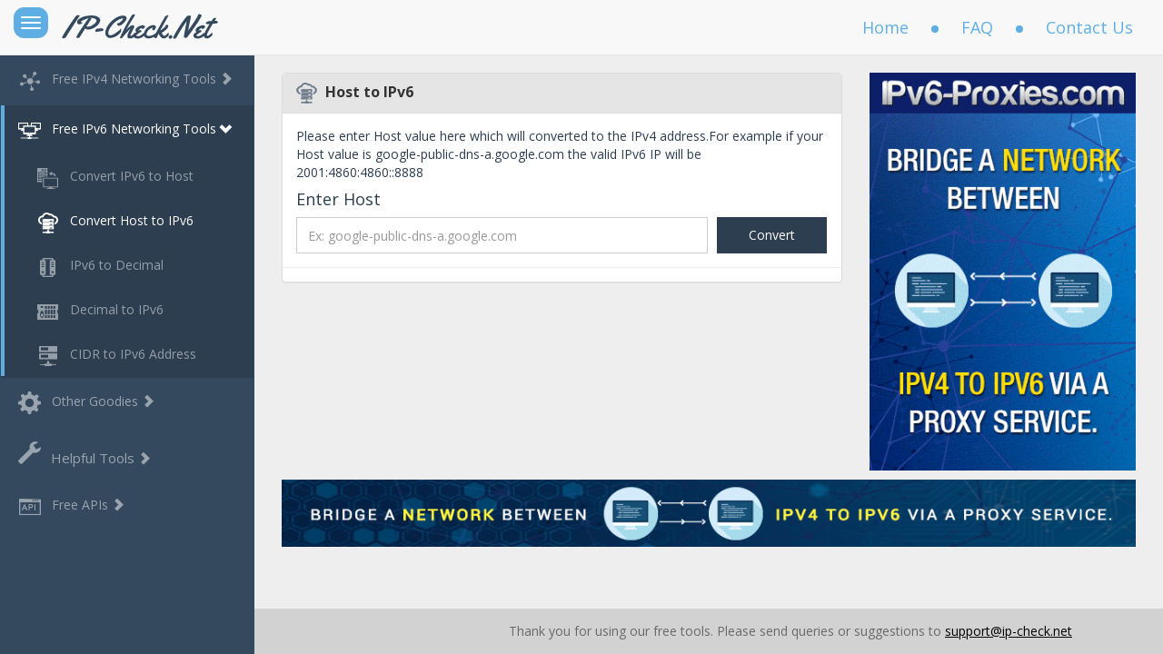

--- FILE ---
content_type: text/html; charset=UTF-8
request_url: https://ip-check.net/tool/lookup-ipv6-by-host.php
body_size: 5411
content:
<!DOCTYPE html>
<html lang="en">
<head>
  <meta charset="utf-8">
  <meta content="width=device-width, initial-scale=1.0, maximum-scale=1.0, user-scalable=no" name="viewport">
  <title>IP-Check.Net :: Lookup Ipv6 By Host</title>
  <link rel="shortcut icon" type="/image/png" href="/images/favicon.ico"/>
  <link rel="stylesheet" href="/css/bootstrap.min.css">
  <link rel="stylesheet" href="/css/style.css?2025-12-22 05:50:48">
  <script src="/js/jquery-1.11.2.min.js"></script>
  <script type="text/javascript" src="/js/zclip/jquery.zclip.js"></script>
  <script src="/js/bootstrap.min.js?2025-12-22 05:50:48"></script>
  <script src="//cdn.tinymce.com/4/tinymce.min.js"></script>
  <link rel="stylesheet" href="//fonts.googleapis.com/css?family=Open+Sans:300,400,600,700&amp;lang=en" />
  <script>
    var zClipCalled = 0;
    function copyClip() {
      zClipCalled = 1;   
                   
        $("#copy-link-wraps").zclip({
          path: '/js/zclip/ZeroClipboard.swf',
          copy: function(){ console.log('onn');  return $('#clipboard').val(); },
          afterCopy: function() {
            alert($('#clipboard').val());
          }
        });
          }            
  </script>  
</head>
<body>
  <nav id="navbar-white" class="navbar navbar-default navbar-fixed-top custom-navbar" role="navigation">
    <div class="navbar-header">
      <button href="#menu-toggle" class="slidebar-toggle" id="menu-toggle">
        <span class="sr-only">Toggle sidebar</span>
        <span class="icon-bar"></span>
        <span class="icon-bar"></span>
        <span class="icon-bar"></span>
      </button>
      <button type="button" class="navbar-toggle" data-toggle="collapse" data-target=".navbar-collapse">
        <span class="sr-only">Toggle navigation</span>
        <span class="icon-bar"></span>
        <span class="icon-bar"></span>
        <span class="icon-bar"></span>
      </button>
      <span class="logo-wrapper">
        <a class="navbar-brand" href="https://ip-check.net/index.php">
          <img src="https://ip-check.net/images/logo.png" class="img-responsive">
        </a>
      </span>
    </div>
    <div class="navbar-collapse collapse">
      <div class="container-fluid">
        <ul class="nav navbar-nav navbar-right custom-nav">
          <li class="">
            <a href="https://ip-check.net/index.php"> Home </a>
          </li>
          <li class="">
            <a href="https://ip-check.net/faq.php"> FAQ </a>
          </li>
          <li class="">
            <a href="https://ip-check.net/contact.php"> Contact Us </a>
          </li>
        </ul>
      </div>
    </div>
  </nav>
<div id="wrapper">
  <!-- Sidebar -->
  <div id="" class="slidebar-nav">
    <nav id="" class="navbar" role="navigation">
      <ul id="MainMenu" class="nav navbar-nav custom-sliderbar-nav">
                            
        <li class="">
          <a href="#ip4menu" data-toggle="collapse" data-parent="#MainMenu">
            <img src="https://ip-check.net/images/ipv4_tools_icon.png">
            <span>Free IPv4 Networking Tools</span>
            <span class="menu-arrow glyphicon glyphicon-chevron-right "></span>
          </a>
          <ul id="ip4menu" class="custom-sliderbar-sub-nav collapse " aria-expanded="false">
            <li class="">
              <a href="https://ip-check.net/tool/lookup-host-by-ip.php">
                <img src="https://ip-check.net/images/ipv4_to_host_icon.png">
                <span>Convert IPv4 to Host</span>
              </a>
            </li>
            <li class="">
              <a href="https://ip-check.net/tool/lookup-ip-by-host.php">
                <img src="https://ip-check.net/images/host_to_ipv4_icon.png">
                <span>Convert Host to IPv4</span>
              </a>
            </li>
            <li class="">
              <a href="https://ip-check.net/tool/convert-ip-to-decimal.php">
                <img src="https://ip-check.net/images/ipv4_to_decimal_icon.png">
                <span>IPv4 to Decimal</span>
              </a>
            </li>
            <li class="">
              <a href="https://ip-check.net/tool/convert-decimal-to-ip.php">
                <img src="https://ip-check.net/images/decimal_to_ipv4_icon.png">
                <span>Decimal to IPv4</span>
              </a>
            </li>
            <li class="">
              <a href="https://ip-check.net/tool/convert-netmask-cidr.php">
                <img src="https://ip-check.net/images/cidr_to_ipv4_icon.png">
                <span>CIDR to IPv4 Address</span>
              </a>
            </li>
          </ul>
        </li>
        <!-- Free IPv6 Networking Tools  -->
                <li class="active">
          <a href="#ip6menu" data-toggle="collapse" data-parent="#MainMenu">
            <img src="https://ip-check.net/images/ipv6_tools_icon.png">
            <span>Free IPv6 Networking Tools</span>
            <span class="menu-arrow glyphicon glyphicon-chevron-right rotated-arrow"></span>
          </a>
          <ul id="ip6menu" class="custom-sliderbar-sub-nav collapse in" aria-expanded="true">
            <li class="">
              <a href="https://ip-check.net/tool/lookup-host-by-ipv6.php">
                <img src="https://ip-check.net/images/ipv4_to_host_icon.png">
                <span>Convert IPv6 to Host</span>
              </a>
            </li>
            <li class="active">
              <a href="https://ip-check.net/tool/lookup-ipv6-by-host.php">
                <img src="https://ip-check.net/images/host_to_ipv4_icon.png">
                <span>Convert Host to IPv6</span>
              </a>
            </li>
            <li class="">
              <a href="https://ip-check.net/tool/convert-ipv6-to-decimal.php">
                <img src="https://ip-check.net/images/ipv4_to_decimal_icon.png">
                <span>IPv6 to Decimal</span>
              </a>
            </li>
            <li class="">
              <a href="https://ip-check.net/tool/convert-decimal-to-ipv6.php">
                <img src="https://ip-check.net/images/decimal_to_ipv4_icon.png">
                <span>Decimal to IPv6</span>
              </a>
            </li>
            <li class="">
              <a href="https://ip-check.net/tool/convert-netmask-cidr-ipv6.php">
                <img src="https://ip-check.net/images/cidr_to_ipv4_icon.png">
                <span>CIDR to IPv6 Address</span>
              </a>
            </li>
          </ul>
        </li>
        <!-- Other Goodies -->
                <li class="">
          <a href="#othergoodies" data-toggle="collapse" data-parent="#MainMenu">
            <img src="https://ip-check.net/images/other_tools_icon.png">
            <span>Other Goodies</span>
            <span class="menu-arrow glyphicon glyphicon-chevron-right "></span>
          </a>
          <ul id="othergoodies" class="custom-sliderbar-sub-nav collapse " aria-expanded="false">
            <li class="">
              <a href="https://ip-check.net/tool/lookup-dns-info.php">
                <img src="https://ip-check.net/images/cidr_to_ipv4_icon.png">
                <span>DNS lookup tool</span>
              </a>
            </li>
            <li class="">
              <a href="https://ip-check.net/tool/ping-ipv4.php">
                <img src="https://ip-check.net/images/host_to_ipv4_icon.png">
                <span>Ping IPv4 Address</span>
              </a>
            </li>
            <li class="">
              <a href="https://ip-check.net/tool/ping-ipv6.php">
                <img src="https://ip-check.net/images/ipv4_to_host_icon.png">
                <span>Ping IPv6  Address</span>
              </a>
            </li>
            <li class="">
              <a href="https://ip-check.net/tool/ping-ip-port.php">
                <img src="https://ip-check.net/images/cidr_to_ipv4_icon.png">
                <span>Ping IP or Domain</span>
              </a>
            </li>
            <li class="">
              <a href="https://ip-check.net/tool/ping-status.php">
                <img src="https://ip-check.net/images/header_icon.png">
                <span>Get Header</span>
              </a>
            </li>
            <li class="">
              <a href="https://ip-check.net/detect-proxy.php">
                <img src="https://ip-check.net/images/header_icon.png">
                <span>Detect Proxy</span>
              </a>
            </li>
            <li class="">
              <a href="https://ip-check.net/other_goodies/whois_lookup.php">
                <img src="https://ip-check.net/images/ipv4_to_host_icon.png">
                <span>WHOIS Lookup</span>
              </a>
            </li>
            <li class="">
              <a href="https://ip-check.net/other_goodies/domain_reputation_check.php">
                <span class="glyphicon glyphicon-globe icon_setting" aria-hidden="true" style="vertical-align: middle;"></span>
                <span style="margin-left: 8px;">Domain Reputation Check</span>
              </a>
            </li>
            <li class="">
              <a href="https://ip-check.net/test-connectivity.php">
                <span class="glyphicon glyphicon-tasks icon_setting" aria-hidden="true" style="vertical-align: middle;"></span>
                <span style="margin-left: 8px;">Test Connectivity</span>
              </a>
            </li>
          </ul>
        </li>
        <!-- Helpful tools -->
                <li class="">
          <a href="#helpfultools" data-toggle="collapse" data-parent="#MainMenu">
            <span class="glyphicon glyphicon-wrench icon_setting" aria-hidden="true"></span> <span class="glyphicon-class text_setting">Helpful Tools</span>
            <span class="menu-arrow glyphicon glyphicon-chevron-right "></span>
          </a>
          <ul id="helpfultools" class="custom-sliderbar-sub-nav collapse  " aria-expanded="false" aria-expanded="false">
            <li class="">
              <a href="https://ip-check.net/helpful_tools/email-extractor.php">
                <span class="glyphicon glyphicon-envelope icon_setting" aria-hidden="true" style="vertical-align: middle;"></span> <span class="glyphicon-class text_setting">Email Extractor</span>
              </a>
            </li>
            <li class="">
              <a href="https://ip-check.net/helpful_tools/password-generator.php">
                <span class="glyphicon glyphicon-lock icon_setting" aria-hidden="true" style="vertical-align: middle;"></span> <span class="glyphicon-class text_setting">Password Generator</span>
              </a>
            </li>
            <li class="">
              <a href="https://ip-check.net/check-website-status.php">
                <span class="glyphicon glyphicon-globe icon_setting" aria-hidden="true" style="vertical-align: middle;"></span> <span class="glyphicon-class text_setting">Check Website Status</span>
              </a>
            </li>
            <li class="">
              <a href="https://ip-check.net/check-blacklist.php">
                <span class="glyphicon glyphicon-ban-circle icon_setting" aria-hidden="true" style="vertical-align: middle;"></span> <span class="glyphicon-class text_setting">IP Blacklist check</span>
              </a>
            </li>
            <li class="">
              <a href="https://ip-check.net/speedtest/">
                <span class="glyphicon glyphicon-dashboard icon_setting" aria-hidden="true" style="vertical-align: middle;"></span> <span class="glyphicon-class text_setting">Speed Tester</span>
              </a>
            </li>
          </ul>
        </li>
        <!-- API -->
                <li class="">
          <a href="#freeapimenu" data-toggle="collapse" data-parent="#MainMenu">
            <img src="https://ip-check.net/images/api_icon.png">
            <span>Free APIs</span>
            <span class="menu-arrow glyphicon glyphicon-chevron-right "></span>
          </a>
          <ul id="freeapimenu" class="custom-sliderbar-sub-nav collapse  " aria-expanded="false" aria-expanded="false">
            <li>
              <a target='_blank' href="https://ip-check.net/ping/index.php">
                <img src="https://ip-check.net/images/other_tools_icon.png">
                <span>Ping and Pong!</span>
              </a>
            </li>
            <li>
              <a target='_blank' href="https://ip-check.net/myip/index.php">
                <img src="https://ip-check.net/images/host_to_ipv4_icon.png">
                <span>Get my IP address</span>
              </a>
            </li>
            <li>
              <a target='_blank' href="https://ip-check.net/api/proxy-detect.php">
                <span class="glyphicon glyphicon-filter icon_setting" aria-hidden="true"></span>
                <span style="position: absolute; margin-left: 10px;">Proxy Detect</span>
              </a>
            </li>
            <li class="">
              <a href="https://ip-check.net/how-to-use-apis.php">
                <img src="https://ip-check.net/images/other_tools_icon.png">
                <span>How to use APIs?</span>
              </a>
            </li>
          </ul>
        </li>
        <!-- <li>
          <a href="#">
            <img src="https://ip-check.net/images/other_tools_icon.png">
            <span>Other Tools</span>
          </a>
        </li> -->
      </ul>
    </nav>
    <!--/.navbar -->
  </div>
  <div class="modal fade" id="mailToFriend" tabindex="-1" role="dialog" aria-labelledby="myModalLabel">
    <div class="modal-dialog" role="document">
      <div class="modal-content custom-modal-content">
        <div class="modal-header custom-modal-header">
          <button type="button" class="close" data-dismiss="modal" aria-label="Close"><span aria-hidden="true">&times;</span></button>
          <h3 class="modal-title" id="myModalLabel">Send Mail to Friend</h3>
        </div>
        <div class="modal-body modal-padding">
          <form method="post" action="send_mail.php">
            <div class="modal-body">                    
              <div class="form-group">
                <label for="femail" class="control-label">From Email:</label>
                <input type="email" required="" name="from" class="form-control" id="femail">
              </div>   
              <div class="form-group">
                <label for="temail" class="control-label">To Email:</label>
                <input type="email" required="" name="to" class="form-control" id="temail">
              </div>
              <input type="hidden" name="subject" id="subject">
              <input type="hidden" name="message" id="message">
              <input type="hidden" name="page" id="page">
              <!--<div class="form-group">
                <label for="subject" class="control-label">Subject:</label>
                <input type="text" readonly="" required="" name="subject" class="form-control" id="subject">
              </div>
              <div class="form-group">
                <label for="message" class="control-label">Message:</label>
                 <textarea name="message"  class="form-control"  id="message"></textarea> 
              </div>-->
            </div>
            <div class="modal-footer">
              <button type="button" class="btn btn-default" data-dismiss="modal">Close</button>
              <button type="submit" class="btn btn-primary">Send message</button>
            </div>  
          </form>  
        </div>
      </div>
    </div>
  </div>

<script type="text/javascript">
  $(".custom-sliderbar-sub-nav > li > a").on('click',function(e){
    e.stopPropagation();
  });
  $(document).ready(function() {
    $("#MainMenu>li").click(function(event) {
      $("#MainMenu>li").removeClass('active');
      $(this).addClass('active');
    });
    $('.custom-sliderbar-sub-nav').on('show.bs.collapse', function () {
      $("#MainMenu>li").removeClass("active");
      $(this).parent().find('.menu-arrow').addClass('rotated-arrow');
       $(this).parent("li").addClass("active");
    });
    $('.custom-sliderbar-sub-nav').on('hide.bs.collapse', function () {
      $(this).parent().find('.menu-arrow').removeClass('rotated-arrow');
    });
    $('#MainMenu>li').on('click', function (e) {
      var actives = $('#MainMenu').find('.in, .collapsing');
      actives.each( function (index, element) {
        $(element).collapse('hide');
      });
    });           
  });
</script><main id="page-wrapper6">
<div class="container-fluid">
    <div class="row main-content-wrap">
        <div class="col-md-8">
            <div class="panel panel-default ip-to-host-panel">
              <div class="panel-heading">
                <h3 class="panel-title"><span><img src="https://ip-check.net/images/host-to-ipv4.png" alt=""></span> Host to IPv6</h3>
              </div>
              <div class="panel-body">
                <div class="col-xs-12 block-form-wrap">
                    <form action="#" class="block-form">
                        <p>Please enter Host value here which will converted to the IPv4 address.For example if your Host value is google-public-dns-a.google.com the valid IPv6 IP will be 2001:4860:4860::8888</p>
                        <h4>Enter Host </h4>
                        <div class="input-group">
                          <input type="text" placeholder="Ex: google-public-dns-a.google.com" class="form-control" id="host" aria-describedby="basic-addon2">                          
                          <span class="input-group-addon convert-btn" id="basic-addon2"><button class="btn btn-primary panel-btn submit_btn">Convert</button></span>
                        </div>
                        <label id="invalid_host" style="display:none;color:red" class="error"></label>
                    </form>
                    <hr>
                    
                    <div class="com-xs-12 address-block" style="display: none">
                        <h4 >Host</h4>
                        <h4 id="host_addr">-</h4>
                        <h4 >Converted To IPv6 address</h4>
                        <h4 id="ipv6">-</h4>
                    </div>     
                    <textarea id="clipboard" name="clipboard" style="display: none"></textarea>
                    <div class="button-block" style="display: none">           
                        <div class="col-sm-6"><button class="btn btn-primary btn-blue" id="copy-link-wraps">Copy to Clipboard</button></div>
                        <div class="col-sm-6"><a href="#" data-toggle="modal" data-target="#mailToFriend"><button class="btn btn-primary btn-blue email-friend-btn">Email to a friend</button></a></div>
                    </div>
                </div>
              </div>
            </div>
        </div>
        <div class="col-md-4"><a href="http://www.ipv6proxies.com/" target="_blank"><img class="img-responsive" src="/images/banner/banner_2.gif"></a></div>
        <div class="col-xs-12 banner-margin">
            <a href="http://www.ipv6proxies.com/" target="_blank"><img class="img-responsive" src="/images/banner/banner7.gif"></a>
        </div>
    </div>
</div>
<script>
$( document ).ready(function() {
    $('.submit_btn').unbind('click').bind('click' , function() 
    {   
        var hostReg = /^\s*((?=.{1,255}$)[0-9A-Za-z](?:(?:[0-9A-Za-z]|\b-){0,61}[0-9A-Za-z])?(?:\.[0-9A-Za-z](?:(?:[0-9A-Za-z]|\b-){0,61}[0-9A-Za-z])?)*\.?)\s*$/;
        var host = $('#host').val();
        if (host) {
            if (hostReg.test(host)) { 
                $.ajax
                ({ 
                    url: 'common_functions.php',
                    data: "host_v6="+host,
                    type: 'post',
                    success: function(ip)
                    {
                        $(".address-block").show();
                        $(".button-block").show();            
                        $("#ipv6").html(ip);
                        $("#host_addr").html(host);
                        $("#invalid_host").removeClass("error");
                        $("#invalid_host").html("");
                        $("#clipboard").html(" Host is : "+host+" \n The Converted IPv6 address is : "+ip+"");
                        $("#subject").val('[IP-CHECK.NET] Someone Shared Host to IPv6 Result with you!');
                        $("#message").val("<b>Host :</b><p>"+host+"</p><br/><b>Converted To IPv6 address :</b><p>"+ip+"</p><p>You can also use this tool free of cost at <a href='http://dev.ip-check.net/'>http://dev.ip-check.net/</a></p>");
                        //tinymce.get('message').setContent("<b>Host :</b><p>"+host+"</p><br/><b>Converted To IPv6 address :</b><p>"+ip+"</p><p>You can also use this tool free of cost at <a href='http://dev.ip-check.net/new'>http://dev.ip-check.net/new</a></p>");
                        $("#page").val('lookup-ipv6-by-host.php');
                        $("label#invalid_host").hide();
                        if (!zClipCalled)
                            copyClip();
                    }
                });
            } else {                
                $("#invalid_host").addClass("error");
                $("#invalid_host").html("Invalid Host address");
                $("label#invalid_host").show();
                $(".address-block").hide();
                $(".button-block").hide(); 
            }                
        } else {
            $("#invalid_host").addClass("error");
            $("#invalid_host").html("Enter Host address");
            $("label#invalid_host").show();
            $(".address-block").hide();
            $(".button-block").hide(); 
        }
        return false;
    });
$("#host").keypress( function(e) {
        if (e.which==32) {
        return false;
        }
    });
});
</script>
<div id="footer" class="row footer" style="position: relative;">
    <div class="col-xs-12 text-center">
        <p class="m-b-none">Thank you for using our free tools. Please send queries or suggestions to 
            <a href="/cdn-cgi/l/email-protection#087b7d7878677a7c486178256b606d6b6326666d7c"> <span class="__cf_email__" data-cfemail="d6a5a3a6a6b9a4a296bfa6fbb5beb3b5bdf8b8b3a2">[email&#160;protected]</span> </a>
        </p>
    </div>
</div>
</main>
</div>
<script data-cfasync="false" src="/cdn-cgi/scripts/5c5dd728/cloudflare-static/email-decode.min.js"></script><script type="text/javascript">
    $(document).ready(function() {
        $("#menu-toggle").click(function(e) {            
            if($("#wrapper").hasClass('toggled')) {
                $("#wrapper").removeClass('toggled');
            }
            else
            {
                $("#wrapper").addClass('toggled');
            }

            if($('.navbar-collapse.collapse').hasClass('in'))
            {
                $(".navbar-toggle").trigger('click');
                 $("#wrapper").addClass('toggled');
            }      
        });

        $(".navbar-toggle").click(function(e) {
            $("#wrapper").removeClass('toggled');
        });

        $(".ipv6-link").on("click",function(){
               $(".ipv6-block").show();
               $(".ipv4-block").hide();
        });


        $(".ipv4-link").on("click",function(){
           $(".ipv4-block").show();
           $(".ipv6-block").hide();
        });
        footer = $("#footer");
		resizeWindow();

    });
    function getScrollMaxY() { 
		    var innerh;
		    if ( window.innerHeight ) {
		        innerh = window.innerHeight;
		    } else {
		        innerh = document.body.clientHeight;
		    }
		    if ( window.innerHeight && window.scrollMaxY ) {
		        // Firefox 
		        yWithScroll = window.innerHeight + window.scrollMaxY; 
		    } else if ( document.body.scrollHeight > document.body.offsetHeight ) { 
		        // all but Explorer Mac 
		        yWithScroll = document.body.scrollHeight; 
		    } else { 
		        // works in Explorer 6 Strict, Mozilla (not FF) and Safari 
		        yWithScroll = document.body.offsetHeight; 
		    } 
		    return yWithScroll-innerh; 
		}
		function resizeWindow() {
		    if( getScrollMaxY()>0 )	
		        footer.css("position","relative");
		    else {
		        footer.css("position","fixed");
		        footer.css("bottom","0px");
		    }
		}
	    $(window).resize( function() {
		    resizeWindow();
		});
</script>

<script defer src="https://static.cloudflareinsights.com/beacon.min.js/vcd15cbe7772f49c399c6a5babf22c1241717689176015" integrity="sha512-ZpsOmlRQV6y907TI0dKBHq9Md29nnaEIPlkf84rnaERnq6zvWvPUqr2ft8M1aS28oN72PdrCzSjY4U6VaAw1EQ==" data-cf-beacon='{"version":"2024.11.0","token":"b8c4e1a88bfc461cb983b3f6a2afd87a","r":1,"server_timing":{"name":{"cfCacheStatus":true,"cfEdge":true,"cfExtPri":true,"cfL4":true,"cfOrigin":true,"cfSpeedBrain":true},"location_startswith":null}}' crossorigin="anonymous"></script>
</body>

</html>


--- FILE ---
content_type: text/css
request_url: https://ip-check.net/css/style.css?2025-12-22%2005:50:48
body_size: 3717
content:
/* ---- Web Fonts ---- */
@font-face {
    font-family: 'ralewaymedium';
    src: url('../fonts/raleway-medium-webfont.eot');
    src: url('../fonts/raleway-medium-webfont.eot?#iefix') format('embedded-opentype'),
         url('../fonts/raleway-medium-webfont.woff2') format('woff2'),
         url('../fonts/raleway-medium-webfont.woff') format('woff'),
         url('../fonts/raleway-medium-webfont.ttf') format('truetype'),
         url('../fonts/raleway-medium-webfont.svg#ralewaymedium') format('svg');
    font-weight: normal;
    font-style: normal;
}

/* ---- Generelized css rules  ---- */

html,
body {
    width: 100%;
    margin: 0;
    padding: 0;
}

body {
    font-family: 'Open Sans',serif;
    overflow-x: hidden;
    background-color: #eeeeee;
    color: #2c3e50;
}

.row {
    margin: 0;
    padding: 0;
}

a {
    color: #000;
    text-decoration: none;
}

a:hover,
a:focus {
    color: #000;
    text-decoration: none;
}

.btn:hover,
.btn-focus {
    -webkit-transition: all 1100ms ease;
    -moz-transition: all 1100ms ease;
    -ms-transition: all 1100ms ease;
    -o-transition: all 1100ms ease;
    transition: all 1100ms ease;
}

.form-control:focus {
    box-shadow: none;
    /* border-color: #fff; */
}

.full-container {
    width: 100%;
}

.p-none {
    padding: 0 !important;
}

.p-t-none {
    padding-top: 0 !important;
}

.p-b-none {
    padding-bottom: 0 !important;
}

.p-r-none {
    padding-right: 0 !important;
}

.p-l-none {
    padding-left: 0 !important;
}

.m-none {
    margin: 0 !important;
}

.m-t-none {
    margin-top: 0 !important;
}

.m-b-none {
    margin-bottom: 0 !important;
	margin-right: 100px;
}

.m-r-none {
    margin-right: 0 !important;
}

.m-l-none {
    margin-left: 0 !important;
}

.f-bold {
    font-weight: bold;
}

/* ------ index page css ------ */
.slidebar-nav {
    left: 250px;
    list-style: none;
    height: 100%;
    margin: 0;
    margin-left: -250px;
    overflow-y: auto;
    padding: 0;
    position: fixed;
    top: 60px;
    width: 0;
    z-index: 1000;
    background-color: #34495e;
    -webkit-transition: all 0.5s ease;
    -moz-transition: all 0.5s ease;
    -o-transition: all 0.5s ease;
    transition: all 0.5s ease;
}

.custom-sliderbar-nav li a{
	color: #fff;
	opacity:0.5;
	font-size: 14px;
	border-left: 4px solid #34495e;
}
.custom-sliderbar-nav li.active a{
	opacity: 1;
}
.custom-sliderbar-nav li a img{
	margin-right: 8px;
}
.banner-margin .img-responsive{width:100% !important;}
.custom-sliderbar-nav .active{
	background-color: #2c3e50;
}
.custom-sliderbar-nav .active a{
	border-color: #5faee3;
}
.custom-sliderbar-sub-nav{
	padding-left: 0;
}
.custom-sliderbar-sub-nav li{
	padding: 12px 0px;
}
.custom-sliderbar-sub-nav li a{
	padding-left: 35px;
}
.custom-sliderbar-sub-nav li a span,
.custom-sliderbar-sub-nav li a img{
	opacity: 0.5;

}
.custom-sliderbar-nav li a:hover,
.custom-sliderbar-nav li a:focus{
	background-color: #2C3E50;
	border-color: #5faee3 !important;
	-webkit-transition: all 0.5s ease;
    -moz-transition: all 0.5s ease;
    -o-transition: all 0.5s ease;
    transition: all 0.5s ease; 
}
.custom-sliderbar-sub-nav li a:hover img,
.custom-sliderbar-sub-nav li a:hover span,
.custom-sliderbar-sub-nav li a:hover img,
.custom-sliderbar-sub-nav li a:focus span{
	opacity: 1;
}
.custom-sliderbar-sub-nav li .active{
	background-color: #2C3E50;
	border-color: #5faee3 !important;
	-webkit-transition: all 0.5s ease;
    -moz-transition: all 0.5s ease;
    -o-transition: all 0.5s ease;
    transition: all 0.5s ease; 
}
/*.custom-sliderbar-nav li a {opacity: 0.5}*/
.custom-sliderbar-sub-nav li.active a span,.custom-sliderbar-sub-nav li.active a img{
	opacity: 1;
}
#wrapper.toggled .slidebar-nav {
    width: 250px;
}

.slidebar-nav .navbar-collapse {
    padding: 0;
    max-height: none;
}

.slidebar-nav ul {
    float: none;
    width: 100%;
}

.slidebar-nav ul:not {
    display: block;
}

.slidebar-nav li {
    float: none;
    display: block;
}

.slidebar-nav li a {
    padding-top: 15px;
    padding-bottom: 15px;
}

.slidebar-nav .open .dropdown-menu {
    position: static;
    float: none;
    width: auto;
    margin: 0;
    padding: 5px 0;
    background-color: transparent;
    border: 0;
    -webkit-box-shadow: none;
    box-shadow: none;
}

.slidebar-nav .open .dropdown-menu > li > a {
    padding: 5px 15px 5px 25px;
}

.slidebar-nav .navbar-brand {
    width: 100%;
}

.slidebar-nav .open > a > b.caret {
    border-top: none;
    border-bottom: 4px solid;
}

.slidebar-nav .navbar-nav {
    margin: 0;
}

#wrapper {
    padding-left: 0;
    // min-height: 100%;
    // margin-bottom: 50px;
    -webkit-transition: all 0.5s ease;
    -moz-transition: all 0.5s ease;
    -o-transition: all 0.5s ease;
    transition: all 0.5s ease;
}
// #wrapper:after{
// 	height: 50px;
// 	content: "";
// 	display: block;
// }

#wrapper.toggled {
    padding-left: 250px;
}

#page-wrapper6 {
    width: 100%;
    position: absolute;
    padding: 0;
    top: 50px;
}
main#page-wrapper6{
	padding: 0;
}
#wrapper.toggled #page-wrapper6 {
    position: absolute;
    margin-right: -250px;
}

.slidebar-toggle {
    position: relative;
    float: left;
    padding: 9px 10px;
    margin-top: 8px;
    margin-left: 15px;
    margin-bottom: 8px;
    background-color: transparent;
    background-image: none;
    border: 1px solid transparent;
    border-radius: 4px;
}

.slidebar-toggle:focus {
    outline: 0;
}
.banner-margin{
	margin: 10px 0;
}
.slidebar-toggle .icon-bar {
    display: block;
    width: 22px;
    height: 2px;
    border-radius: 1px;
}

.slidebar-toggle .icon-bar + .icon-bar {
    margin-top: 4px;
}

.custom-nav li a{
	color: #5faee3 !important;
	font-size: 18px;
	text-decoration: none;
	padding: 20px 25px;
	position: relative;
	margin-right: 8px;
}

.custom-nav li a:after{
	content: '';
	position: absolute;
	top: 28px;
	right: -8px;
	width: 8px;
	height: 8px;
	border-radius: 50%;
	background-color: #5faee3;
}
.custom-nav li:last-child a:after{
	width: 0;
	height: 0;
}
.custom-nav .active a{
	color: #2c3e50 !important;
	text-decoration: underline;
	background: none !important;
}
.custom-nav li a:hover,
.custom-nav li a:focus{
	text-decoration: underline;
}
.custom-navbar .navbar-toggle,
.custom-navbar .slidebar-toggle {
	background-color: #5faee3;
    border-color: #5faee3;
    padding: 9px 7px;
    border-radius: 11px;
}
.custom-navbar .navbar-toggle .icon-bar,
.custom-navbar .slidebar-toggle .icon-bar{
    background-color: #fff;
}
.custom-navbar .navbar-toggle:hover,
.custom-navbar .navbar-toggle:focus{
	background-color: #5faee3;
}

.white-box{
	background-color: #fff;
	border: 1px solid #d7d7d7;
	padding: 15px 0;
	margin: 25px 0;
}

.menu-arrow{
	-moz-transform: rotate(0deg);
    -ms-transform: rotate(0deg);
    -webkit-transform: rotate(0deg);
    transform: rotate(0deg);
	-webkit-transition: all 0.2s ease;
    -moz-transition: all 0.2s ease;
    -o-transition: all 0.2s ease;
    transition: all 0.2s ease;
}
.rotated-arrow{
	-moz-transform: rotate(90deg);
    -ms-transform: rotate(90deg);
    -webkit-transform: rotate(90deg);
    transform: rotate(90deg);
}
/*.custom-sliderbar-nav li a .menu-arrow{
	-ms-transform: rotate(0deg); / IE 9 /
    -webkit-transform: rotate(0deg); / Chrome, Safari, Opera /
    transform: rotate(0deg);
}
.custom-sliderbar-nav li.active a .menu-arrow{
	-ms-transform: rotate(45deg); / IE 9 /
    -webkit-transform: rotate(45deg); / Chrome, Safari, Opera /
    transform: rotate(45deg);
}*/
/*.menu-arrow.active{
	-ms-transform: rotate(45deg); / IE 9 /
    -webkit-transform: rotate(45deg); / Chrome, Safari, Opera /
    transform: rotate(45deg);
}*/

/*new added css*/
.address-label{
	font-size: 41px;
	text-align: center;
	color: #000;
}
.ipv4-address,.ipv6-address{
	font-size: 64px;
	text-align: center;
	color: #5FAEE3;
}
.ipv6-address{
	font-size: 40px;
	margin-top: 10px !important;
}
.link-btn{
	width: 100%;
	margin: 10px 0;
	padding: 20px 12px !important;
	background-color: #000 !important;
}
/*new added css ends*/
.other-address-link{
	color: #f00;
	text-decoration: none;
	font-size: 22px;
}
.other-address-link:hover,
.other-address-link:focus{
	color: #f00;
	/*text-decoration: none;*/
}
.dark-blue-btn{
	background-color: #2c3e50;
	color: #fff;
	font-size: 16px;
	border-radius: 0;
	padding: 8px 12px;
}
.dark-blue-btn:hover,
.dark-blue-btn:focus{
	color: #ccc;
}
.blue-boxes-wrapper{
	margin-bottom: 6px;
}
.blue-box{
	float: left;
    width: 19.6%;
    background-color: #5faee3;
    padding: 25px 0px;
    margin: 0 0.5% 0.5% 0;
    min-height: 150px;
}
.blue-box:nth-child(5),
.blue-box:nth-child(10){
	margin-right: 0;
}
.blue-box a{
	float: left;
    width: 100%;
    text-align: center;
    color: #fff;
}
.blue-box a img{
	margin-top:35px; 
}
.blue-box a p{
	margin: 12px 0px 0px 0px;
	font-size: 15px;
}
.footer{
	height: 50px;
	width: 100%;
	text-align: center;
	background-color: #d2d2d2;
	color: #696969;
	padding: 15px;
}
.footer a{
	color: #000;
	text-decoration: underline;
}
.logo-wrapper{
	float: left;
}
.ip-table{margin-bottom: 0px !important;}

.ip-table tr td:first-child{border-right:1px solid #ccc;}

#map{height:250px;border:none}

/* ------ Custom Modal CSS ------ */
.custom-modal-content{
	border-radius: 0;
}
.modal-padding{
	padding:0px !important;
}
.custom-modal-header{
	background-color: #2c3e50;
	color: #fff;
}
.custom-modal-header .close{
	font-size: 36px;
	color: #fff;
	opacity: 0.8;
}
.custom-modal-header .close:hover,
.custom-modal-header .close:focus{
	opacity: 1;
}

 
/*Test-connectivity page css*/
.proxy{
	width:350px;
}
.proxybtn{
	margin: 40px 0 0 -56px;
}
.alertmsg{
margin:5px;
}

/*IP to host page css*/
.main-content-wrap{
	margin-top: 30px;
}
.panel-btn{
	height: 40px;
	border-radius: 0;
	padding: 0 35px;
	background: #2c3e50;
	border:0;
}
.btn-blue{
	background: #5faee3;
	border-radius: 0;
	width: 100%;
	border:0;
	height: 40px;
}
.ip-to-host-panel .panel-heading{
	background: #e5e5e5;
}
.ip-to-host-panel .panel-body,
.block-form-wrap{
	padding: 0;
}
.block-form-wrap{
	padding-bottom: 15px;
}
.block-form-wrap hr{
	margin: 0;
}
.block-form{
	padding:15px;
}
.ip-to-host-panel .panel-heading .panel-title span{
	margin-right: 5px;
}
.ip-to-host-panel .panel-heading .panel-title{
	font-weight: bold;
}
.ip-to-host-panel .block-form .input-group-addon{
	padding: 0;
	padding-left: 10px;
	background: none;
	border:none;
}
.block-form input[type="text"]{
	height: 40px;
	border-radius: 0;
	box-shadow: none;
}
.block-form input[type="text"]:focus,
.block-form select:focus{
	border:1px solid #ccc;
}
.address-block{
	text-align: center;
	padding: 35px 15px;
}
.all-ip-container {
    max-height: 500px;
    overflow: auto;
    width: 100%;
    margin: 0;
}
.ip-host-form {
    background: #2c3e50;
    color: #fff;
    box-shadow: 2px 2px 2px #A1A1A1;
    margin-left: 0 !important;
}
.address-block h4{
	font-weight: bolder;
}


/*CIDR to IPv4 page css*/
.form-first-block{
	padding-left: 0;
}
.form-second-block{
	padding:0;
}
.form-second-block span{
	position: relative;
	float: left;
	font-size: 20px;
	line-height: 40px;
}
.form-second-block select{
	height:40px;
	width: calc(100% - 165px);
	margin-left: 15px;
	margin-right: 15px;
	background: none;
	color: #2c3e50;
	border-radius: 0;
	border:1px solid #ccc;
	position: relative;
	float: left;
}
.table-title{
	border-top:1px solid #ccc;
	margin: 0;
	padding: 20px 0;
}
.cidr-table tr:nth-child(even){
	background: #f1f1f1;
}
.cidr-table tr:nth-child(odd){
	background: #f8f8f8;
}
.cidr-table tr td:first-child{
	border-right: 1px solid #ccc;
}
.output-wrap{
	background: #34495e;
	padding: 10px 0;
}
.output{
	padding: 15px;
}
.output-ipv4{
	color: #fff;
}
.custom-input-group input , .custom-input-group > div , .custom-input-group select{
	float:left;
	height: 40px;
}
.custom-input-group input {
	width: 60% !important;
}
.custom-input-group > div {
	width: 10% !important;
	text-align: center;
	font-size: 23px;
	height: 40px;
}
.custom-input-group > select {
	width: 30% !important;
}
.custom-text{
	white-space: -moz-pre-wrap !important;  /* Mozilla, since 1999 */
	white-space: -webkit-pre-wrap; /*Chrome & Safari */ 
	white-space: -pre-wrap;      /* Opera 4-6 */
	white-space: -o-pre-wrap;    /* Opera 7 */
	white-space: pre-wrap;       /* css-3 */
	word-wrap: break-word;       /* Internet Explorer 5.5+ */
	word-break: break-all;
	white-space: normal;
}

/* --------------------------- */
/* -------Helpful tools------- */
/* --------------------------- */
.text_setting {
  margin-left: 7px;
  font-size: 15px;
}
.icon_setting {
  font-size: 25px;
}

.box_setting {
  margin-left: 2px;
  padding: 5px;
}
.font {
  font-family: 'Open Sans',serif;
}
.scan-green {
  background: url(../images/good.png) center left no-repeat;
}
.scan-red {
  background: url(../images/bad.png) center left no-repeat;
}
td.scan-green > span {
  margin-left: 22px;
}
td.scan-red > span {
  margin-left: 22px;
}
.red-warn {
  background: #cc0000;
  color: #fff;
  font-weight: 600;
  font-size: 18px;
  padding: 10px 20px;
  margin-bottom: 2px;
  margin-top: 1px;
}
.green {
  border: 2px solid #5CB85C;
  border-radius: 7px;
}
.green:focus { 
  outline: none;
  border-color: #5CB85C;
  box-shadow: 0 0 10px #5CB85C;
}
.orange {
  border: 2px solid #F0AD4E;
  border-radius: 7px;
}
.orange:focus { 
  outline: none;
  border-color: #F0AD4E;
  box-shadow: 0 0 10px #F0AD4E;
}
.red {
  border: 2px solid #D9534F;
  border-radius: 7px;
}

.red:focus { 
  outline: none;
  border-color: #D9534F;
  box-shadow: 0 0 10px #D9534F;
}

/*----------------------------*/
/* ------ Test Cnectivity ----*/
/*----------------------------*/


/* --------------------------- */
/* ------ Media Queries ------ */
/* --------------------------- */

@media screen and (max-width: 1200px) {
	.ipv6-address{
		font-size: 30px;
	}
}

@media screen and (max-width: 1024px) {
	.navbar-brand img{
		max-width: 150px;
	}
}

@media screen and (max-width: 991px) {
	.btns-wrapper{
		margin-top: 25px;
	}
	.blue-box{
		width: 33%;
	}
	.blue-box:nth-child(5),
	.blue-box:nth-child(10){
		margin-right: 0.5%;		
	}
	.blue-box:nth-child(3),
	.blue-box:nth-child(6),
	.blue-box:nth-child(9){
		margin-right: 0;
	}
	.custom-nav li a{
		font-size: 16px;
	}
	.footer{
		font-size: 13px;
		height: 70px;
	}
}

@media(min-width:768px) {
    #wrapper {
        padding-left: 280px;
    }
    #wrapper.toggled {
        padding-left: 0;
    }
    #page-wrapper6 {
        padding: 20px;
        position: relative;
    }
    #wrapper.toggled #page-wrapper6 {
        position: relative;
        margin-right: 0;
    }
    .slidebar-nav {
        width: 280px;
    }
    #wrapper.toggled .slidebar-nav {
        width: 0;
    }

}

@media screen and (max-width: 767px) {
	.btns-wrapper{
		text-align: left !important;
	}
	.dark-blue-btn{
		margin-bottom: 10px;
	}
	.custom-nav li a{
		padding: 10px 12px;
		margin: 0;
		font-size: 14px;
		text-transform: uppercase;
	}
	.custom-nav li a:after{
		height: 0;
		width: 0;
	}
	.navbar-header{
		height: 60px;
	}
	.footer p{
		padding-left: 0px;
	}
	#page-wrapper6{
		position: relative;
	}

}
/* New css Starts */
@media only screen and (min-device-width : 768px) and (max-device-width : 1024px)  and (orientation : portrait)
{ 
	.ipv4-address{
		font-size: 39px;
		text-align: center;
		color: #5FAEE3;
	}
	.ipv6-address{
		font-size: 30px;
		margin-top: 10px !important;
	}
	.other-address-link {
	    color: #f00;
	    text-decoration: none;
	    font-size: 20px;
	    text-align: center !important;
	}
	.address-label{
		font-size: 30px;
	}
}
/* New css Ends */

@media screen and (max-width: 640px) {
	.address-label{
		font-size: 28px;
	}
	.ipv6-address{
		font-size: 26px;
	}
	.ipv4-address{
		font-size: 50px;
	}
	.email-friend-btn{
		margin-top: 15px;
	}
}

@media screen and (max-width: 480px) {
	.address-label{
		font-size: 26px;
	}
	.ipv6-address{
		font-size: 22px;
	}
	.ipv4-address{
		font-size: 42px;
	}
	.image_mobile{
		width:75% !important;
	}
    .custom-input-group input {
		width: 60% !important;
	}
	.custom-input-group > div {
		width: 10% !important;
		text-align: center;
		font-size: 23px;
		height: 40px;
	}
	.custom-input-group > select {
		width: 30% !important;
	}
	.convert-btn{
		display: block;
		width: 100%;
		float: left;
		padding:0px !important;
	}
	.convert-btn button{
		display: block;
		width: 100%;
		float: left;	
		margin-top: 15px;
	}
	.blue-box{
		padding: 0px !important;
	}
}

@media screen and (max-width: 360px) {
	.blue-box{
		width: 49.7%;
		padding: 0px !important;
	}
	.blue-box:nth-child(odd){
		margin-right: 0.5% !important;		
	}
	.blue-box:nth-child(even){
		margin-right: 0 !important;
	}
	.address-label{
		font-size: 26px;
	}
	.ipv4-address{
		font-size: 38px;
	}
	.ipv6-address{
		font-size: 19px;
	}
}
